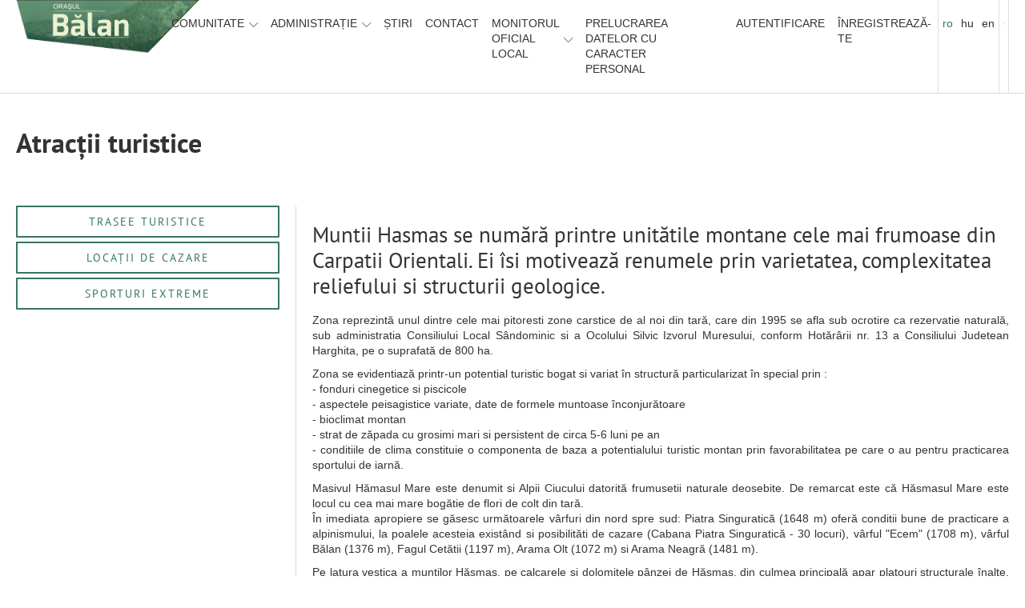

--- FILE ---
content_type: text/html; charset=utf-8
request_url: https://www.orasulbalan.ro/ro/comunitate/turism/
body_size: 9287
content:


<!DOCTYPE html>
<html lang="ro">
<head>
    <meta charset="utf-8">
    <meta name="viewport" content="width=device-width, initial-scale=1.0">
    <meta name="description" content="">
    <meta property="og:site_name" content="orasulbalan.ro">
    <meta property="og:title" content="Turism">
    <meta property="og:description" content=""/>
    <meta property="og:url" content="/ro/comunitate/turism/">

    

    <!-- FAVICON-->
    <link rel="apple-touch-icon" sizes="152x152" href="/static/landing/img/favicon/apple-touch-icon.png">
    <link rel="icon" type="image/png" sizes="32x32" href="/static/landing/img/favicon/favicon-32x32.png">
    <link rel="icon" type="image/png" sizes="16x16" href="/static/landing/img/favicon/favicon-16x16.png">
    <link rel="manifest" href="/static/landing/img/favicon/site.webmanifest">
    <link rel="mask-icon" href="/static/landing/img/favicon/safari-pinned-tab.svg" color="#5bbad5">
    <meta name="msapplication-TileColor" content="#da532c">
    <meta name="theme-color" content="#ffffff">

    

    <link rel="shortcut icon" type="image/png" href="/static/landing/img/favicon/apple-touch-icon.png">
    <link rel="preload" href="/static/landing/fonts/pt-sans/pt-sans-v12-latin-ext_latin-regular.woff2" as="font" type="font/woff2" crossorigin="anonymous">
    <link rel="preload" href="/static/landing/fonts/pt-sans/pt-sans-v12-latin-ext_latin-700.woff2" as="font" type="font/woff2" crossorigin="anonymous">
    <link rel="stylesheet" type="text/css" href="/static/landing/css/ksw_all.min.css"/>
    

<!--fonts-->


<style>

/* ubuntu-300 - latin-ext_latin */
@font-face {
  font-family: 'Ubuntu';
  font-style: normal;
  font-weight: 300;
  src: url("{% static 'landing/fonts/ubuntu-v14-latin-ext_latin/ubuntu-v14-latin-ext_latin-300.eot'); /* IE9 Compat Modes */
  src: local('Ubuntu Light'), local('Ubuntu-Light'),
       url("/static/landing/fonts/ubuntu-v14-latin-ext_latin/ubuntu-v14-latin-ext_latin-300.eot%3F%23iefix") format('embedded-opentype'), /* IE6-IE8 */
       url("/static/landing/fonts/ubuntu-v14-latin-ext_latin/ubuntu-v14-latin-ext_latin-300.woff2") format('woff2'), /* Super Modern Browsers */
       url("/static/landing/fonts/ubuntu-v14-latin-ext_latin/ubuntu-v14-latin-ext_latin-300.woff") format('woff'), /* Modern Browsers */
       url("/static/landing/fonts/ubuntu-v14-latin-ext_latin/ubuntu-v14-latin-ext_latin-300.ttf") format('truetype'), /* Safari, Android, iOS */
       url("/static/landing/fonts/ubuntu-v14-latin-ext_latin/ubuntu-v14-latin-ext_latin-300.svg%23Ubuntu") format('svg'); /* Legacy iOS */
}

/* ubuntu-regular - latin-ext_latin */
@font-face {
  font-family: 'Ubuntu';
  font-style: normal;
  font-weight: 400;
  src: url("{% static 'landing/fonts/ubuntu-v14-latin-ext_latin/ubuntu-v14-latin-ext_latin-regular.eot'); /* IE9 Compat Modes */
  src: local('Ubuntu Regular'), local('Ubuntu-Regular'),
       url("/static/landing/fonts/ubuntu-v14-latin-ext_latin/ubuntu-v14-latin-ext_latin-regular.eot%3F%23iefix") format('embedded-opentype'), /* IE6-IE8 */
       url("/static/landing/fonts/ubuntu-v14-latin-ext_latin/ubuntu-v14-latin-ext_latin-regular.woff2") format('woff2'), /* Super Modern Browsers */
       url("/static/landing/fonts/ubuntu-v14-latin-ext_latin/ubuntu-v14-latin-ext_latin-regular.woff") format('woff'), /* Modern Browsers */
       url("/static/landing/fonts/ubuntu-v14-latin-ext_latin/ubuntu-v14-latin-ext_latin-regular.ttf") format('truetype'), /* Safari, Android, iOS */
       url("/static/landing/fonts/ubuntu-v14-latin-ext_latin/ubuntu-v14-latin-ext_latin-regular.svg%23Ubuntu") format('svg'); /* Legacy iOS */
}

/* ubuntu-500 - latin-ext_latin */
@font-face {
  font-family: 'Ubuntu';
  font-style: normal;
  font-weight: 500;
  src: url("{% static 'landing/fonts/ubuntu-v14-latin-ext_latin/ubuntu-v14-latin-ext_latin-500.eot'); /* IE9 Compat Modes */
  src: local('Ubuntu Medium'), local('Ubuntu-Medium'),
       url("/static/landing/fonts/ubuntu-v14-latin-ext_latin/ubuntu-v14-latin-ext_latin-500.eot%3F%23iefix") format('embedded-opentype'), /* IE6-IE8 */
       url("/static/landing/fonts/ubuntu-v14-latin-ext_latin/ubuntu-v14-latin-ext_latin-500.woff2") format('woff2'), /* Super Modern Browsers */
       url("/static/landing/fonts/ubuntu-v14-latin-ext_latin/ubuntu-v14-latin-ext_latin-500.woff") format('woff'), /* Modern Browsers */
       url("/static/landing/fonts/ubuntu-v14-latin-ext_latin/ubuntu-v14-latin-ext_latin-500.ttf") format('truetype'), /* Safari, Android, iOS */
       url("/static/landing/fonts/ubuntu-v14-latin-ext_latin/ubuntu-v14-latin-ext_latin-500.svg%23Ubuntu") format('svg'); /* Legacy iOS */
}

/* ubuntu-700 - latin-ext_latin */
@font-face {
  font-family: 'Ubuntu';
  font-style: normal;
  font-weight: 700;
  src: url("{% static 'landing/fonts/ubuntu-v14-latin-ext_latin/ubuntu-v14-latin-ext_latin-700.eot'); /* IE9 Compat Modes */
  src: local('Ubuntu Bold'), local('Ubuntu-Bold'),
       url("/static/landing/fonts/ubuntu-v14-latin-ext_latin/ubuntu-v14-latin-ext_latin-700.eot%3F%23iefix") format('embedded-opentype'), /* IE6-IE8 */
       url("/static/landing/fonts/ubuntu-v14-latin-ext_latin/ubuntu-v14-latin-ext_latin-700.woff2") format('woff2'), /* Super Modern Browsers */
       url("/static/landing/fonts/ubuntu-v14-latin-ext_latin/ubuntu-v14-latin-ext_latin-700.woff") format('woff'), /* Modern Browsers */
       url("/static/landing/fonts/ubuntu-v14-latin-ext_latin/ubuntu-v14-latin-ext_latin-700.ttf") format('truetype'), /* Safari, Android, iOS */
       url("/static/landing/fonts/ubuntu-v14-latin-ext_latin/ubuntu-v14-latin-ext_latin-700.svg%23Ubuntu") format('svg'); /* Legacy iOS */
}
</style>
    <!-- Critical CSS -->
<!--    
     <style>body{color:#202020}.cd-morph-dropdown nav#ksw-menu>ul>li>a,.lnr,body{-webkit-font-smoothing:antialiased;-moz-osx-font-smoothing:grayscale}.cd-morph-dropdown ul li{list-style-type:none}:root{--font-primary:system-ui,sans-serif;--text-base-size:1em;--text-scale-ratio:1.25;--text-xs:calc((1em / var(--text-scale-ratio)) / var(--text-scale-ratio));--text-sm:calc(var(--text-xs) * var(--text-scale-ratio));--text-md:calc(var(--text-sm) * var(--text-scale-ratio) * var(--text-scale-ratio));--text-lg:calc(var(--text-md) * var(--text-scale-ratio));--text-xl:calc(var(--text-lg) * var(--text-scale-ratio));--text-xxl:calc(var(--text-xl) * var(--text-scale-ratio));--text-xxxl:calc(var(--text-xxl) * var(--text-scale-ratio));--text-xxxxl:calc(var(--text-xxxl) * var(--text-scale-ratio));--font-primary-capital-letter:1;--heading-line-height:1.2;--body-line-height:1.4}html{box-sizing:border-box;font-size:calc(14px + 6 * ((100vw - 420px)/ 348))}@media (max-width:420px){html{font-size:14px}}@media (min-width:768px){html{font-size:20px}}*,::after,::before{box-sizing:inherit}body{background-color:#fff;line-height:var(--body-line-height);margin:0;text-rendering:optimizeLegibility}img{max-width:100%}.page-content{padding:50px 0}@media only screen and (min-width:56.25em){.page-content{padding:80px 0 150px}}.facebook{-webkit-filter:invert(.4) sepia(.5) saturate(15.1) hue-rotate(118.8deg) brightness(.67);filter:invert(.4) sepia(.5) saturate(15.1) hue-rotate(118.8deg) brightness(.67)}@font-face{font-family:Linearicons-Free;src:url(/static/landing/fonts/Linearicons-Free.eot?w118d);src:url(/static/landing/fonts/Linearicons-Free.eot?#iefixw118d) format("embedded-opentype"),url(/static/landing/fonts/Linearicons-Free.woff2?w118d) format("woff2"),url(/static/landing/fonts/Linearicons-Free.woff?w118d) format("woff"),url(/static/landing/fonts/Linearicons-Free.ttf?w118d) format("truetype"),url(/static/landing/fonts/Linearicons-Free.svg?w118d#Linearicons-Free) format("svg");font-weight:400;font-style:normal}.lnr{font-family:Linearicons-Free;speak:none;font-style:normal;font-variant:normal;text-transform:none;line-height:1}.h5{font-weight:700}.h5{text-transform:uppercase}.lnr-user:before{content:"\e82a"}.lnr-chevron-left:before{content:"\e875"}@font-face{font-family:'PT Sans';font-style:normal;font-weight:400;src:url(/static/landing/fonts/pt-sans/pt-sans-v12-latin-ext_latin-regular.eot);src:local("PT Sans"),local("PTSans-Regular"),url(/static/landing/fonts/pt-sans/pt-sans-v12-latin-ext_latin-regular.eot?#iefix) format("embedded-opentype"),url(/static/landing/fonts/pt-sans/pt-sans-v12-latin-ext_latin-regular.woff2) format("woff2"),url(/static/landing/fonts/pt-sans/pt-sans-v12-latin-ext_latin-regular.woff) format("woff"),url(/static/landing/fonts/pt-sans/pt-sans-v12-latin-ext_latin-regular.ttf) format("truetype"),url(/static/landing/fonts/pt-sans/pt-sans-v12-latin-ext_latin-regular.svg#PTSans) format("svg")}@font-face{font-family:'PT Sans';font-style:normal;font-weight:700;src:url(/static/landing/fonts/pt-sans/pt-sans-v12-latin-ext_latin-700.eot);src:local("PT Sans Bold"),local("PTSans-Bold"),url(/static/landing/fonts/pt-sans/pt-sans-v12-latin-ext_latin-700.eot?#iefix) format("embedded-opentype"),url(/static/landing/fonts/pt-sans/pt-sans-v12-latin-ext_latin-700.woff2) format("woff2"),url(/static/landing/fonts/pt-sans/pt-sans-v12-latin-ext_latin-700.woff) format("woff"),url(/static/landing/fonts/pt-sans/pt-sans-v12-latin-ext_latin-700.ttf) format("truetype"),url(/static/landing/fonts/pt-sans/pt-sans-v12-latin-ext_latin-700.svg#PTSans) format("svg")}body{color:#333;font-size:var(--text-base-size,1em);font-family:var(--font-primary,sans-serif)}.cd-morph-dropdown ul li a,.h5,h1,h3{font-family:-apple-system,BlinkMacSystemFont,"PT Sans",Poppins,"Helvetica Neue",Arial,sans-serif,"Apple Color Emoji","Segoe UI Emoji","Segoe UI Symbol","Noto Color Emoji"}a{color:#377561;text-decoration:none}.h5,h1,h3{margin-bottom:.67em}h1,h3{line-height:var(--heading-line-height,1.2)}h1{font-size:var(--text-xxl,2.074em)}h3{font-size:var(--text-lg,1.44em)}.h5{font-size:15px;letter-spacing:1px}small{font-size:var(--text-xs,.833em)}.text-link.btn-block{padding:10px 75px 10px 20px!important;margin-bottom:11px;position:relative;letter-spacing:1px}.wrapper{max-width:1540px;margin-left:auto;margin-right:auto;padding-left:20px;padding-right:20px;width:100%;position:relative}.text-center{text-align:center}.hide{display:none}.show-only-on-small{display:block}@media only screen and (min-width:56.25em){.show-only-on-small{display:none}}.cd-morph-dropdown nav#ksw-menu>ul>li>a{text-transform:uppercase;font-weight:400}@supports (grid-area:auto){@media only screen and (min-width:37.5em){.cols-4,.cols-sidebar-left{display:grid;grid-gap:2rem;grid-template-rows:auto;grid-template-columns:1fr}}.cols-sidebar-left{display:grid}@media only screen and (min-width:56.25em){.cols-4{grid-template-columns:repeat(4,1fr)}.cols-sidebar-left{grid-template-columns:350px auto}}@media screen and (max-width:900px){.cols-sidebar-left div:first-child{order:2}}}@supports not (grid-area:auto){.cols-4{display:flex;flex-wrap:wrap;justify-content:space-between;clear:both}.cols-4>div{flex:1;padding:16px}}input{border-radius:0}::-webkit-input-placeholder{color:#222;text-transform:none}::-moz-placeholder{color:#222;text-transform:none}:-ms-input-placeholder{color:#222;text-transform:none}:-moz-placeholder{color:#222;text-transform:none}#masthead{position:fixed;top:0;width:100%;height:60px;-webkit-backface-visibility:hidden;backface-visibility:hidden;z-index:99;background:#377561;border-bottom:1px solid #ddd}@media only screen and (min-width:1203px){#masthead{background:#fff}}@media only screen and (min-width:56.25em){#masthead{height:66px;opacity:.9}}#masthead:hover{opacity:1}#masthead .wrapper,#masthead nav{height:66px}#masthead .site-logo{display:none}@media only screen and (max-width:1203px){#masthead .site-logo{display:inline-block;z-index:99;top:5px;position:relative;float:left;text-align:left}#masthead .site-logo img{max-height:70px;width:auto;position:relative;z-index:9}}@media only screen and (max-width:900px){#masthead .site-logo{top:2px}#masthead .site-logo img{max-height:50px}}#masthead .site-logo-first{display:none}@media only screen and (min-width:1204px){#masthead .site-logo-first{top:0;display:inline-block}#masthead .site-logo-first img{max-width:100%;max-height:90px;left:0;top:0;position:relative;z-index:9999999}}@media only screen and (max-width:900px){.sticky-logo{display:inline-block!important}.sticky-logo img{max-height:50px;width:auto;position:relative;top:5px}.cd-morph-dropdown .nav-trigger{border-left:1px solid #ddd}}#logo-top-header{display:inline-block}@media only screen and (min-width:1199px) and (max-width:1259px){#logo-top-header{max-width:200px}}@media only screen and (min-width:1260px) and (max-width:1299px){#logo-top-header{max-width:230px}}@media only screen and (min-width:1300px) and (max-width:1350px){#logo-top-header{max-width:260px}}#footer{background-color:#3a5a56;color:#c4c4c4;padding:20px 0;position:relative}@media only screen and (min-width:56.25em){#footer{padding:100px 0}}#footer .disclaimer{border-top:1px solid #515151;padding-top:40px}#footer .disclaimer img{width:200px}.body-overlay{position:fixed;background:rgba(0,0,0,.7);height:100vh;width:100%;top:0;display:none}.footer-img{position:absolute;top:-70px;-webkit-filter:invert(.4) sepia(.5) saturate(2.1) hue-rotate(118.8deg) brightness(.67);filter:invert(.4) sepia(.5) saturate(2.1) hue-rotate(118.8deg) brightness(.67)}@media only screen and (min-width:56.25em){.footer-img{top:-120px}}@media only screen and (min-width:112em){.footer-img{top:-180px}}#ksw-menu{display:none}.cd-morph-dropdown ul li a{color:#212121;font-size:1.1rem;padding:0}.cd-morph-dropdown nav#ksw-menu{background-color:transparent;box-shadow:none}.cd-morph-dropdown nav#ksw-menu>ul>li{height:100%;position:relative;float:left;padding:0 .5em;z-index:9}.cd-morph-dropdown nav#ksw-menu>ul>li>a{height:100%;display:flex;align-items:center}.cd-morph-dropdown nav#ksw-menu .main-menu{float:left;padding-left:0;height:100%}.cd-morph-dropdown nav#ksw-menu .main-menu>li{border-bottom:5px solid transparent}.cd-morph-dropdown::before{content:'mobile';display:none}.cd-morph-dropdown .nav-trigger{position:absolute;top:0;right:0;margin:auto;height:60px;width:60px;overflow:hidden;text-indent:100%;white-space:nowrap;color:transparent;z-index:99}.cd-morph-dropdown .nav-trigger span,.cd-morph-dropdown .nav-trigger span::after,.cd-morph-dropdown .nav-trigger span::before{position:absolute;background-color:#fff;height:2px;width:26px}.cd-morph-dropdown .nav-trigger span{left:50%;top:50%;bottom:auto;right:auto;transform:translateX(-50%) translateY(-50%)}.cd-morph-dropdown .nav-trigger span::after,.cd-morph-dropdown .nav-trigger span::before{content:'';left:0}.cd-morph-dropdown .nav-trigger span::before{transform:translateY(-9px);bottom:-2px}.cd-morph-dropdown .nav-trigger span::after{transform:translateY(9px);top:-2px}.cd-morph-dropdown .morph-dropdown-wrapper{display:none;position:absolute;left:0;background-color:#fff;margin:auto;padding:0;width:auto;z-index:98}@media only screen and (min-width:56.25em){.cd-morph-dropdown ul li a{font-size:1rem}.cd-morph-dropdown{left:0;top:0;display:inline-block;padding:0;text-align:center;float:right}.cd-morph-dropdown::before{content:'desktop'}.cd-morph-dropdown .morph-dropdown-wrapper{display:block;top:95px;padding:0;background-color:transparent;transform:translateZ(0);will-change:transform;transform:translateY(0)}}@media only screen and (min-width:56.25em) and (min-width:1204px){.cd-morph-dropdown .dropdown-list{position:absolute;top:66px;visibility:hidden;transform:translateZ(0);will-change:transform,width,height;background:0 0}.cd-morph-dropdown .dropdown-list::before{content:'';position:absolute;bottom:100%;left:50%;right:auto;transform:translateX(-50%);height:0;width:0;border:8px solid transparent;border-bottom-color:#fff;opacity:0}.cd-morph-dropdown .dropdown-list>ul{position:relative;z-index:1;height:100%;overflow:hidden;margin:auto;background:#377561;box-shadow:rgba(0,0,0,.016) 0 1.2px 1.9px -1px,rgba(0,0,0,.04) 0 3.3px 5.3px -1px,rgba(0,0,0,.086) 0 8.5px 12.7px -1px,rgba(0,0,0,.15) 0 30px 42px -1px}}@media only screen and (min-width:56.25em) and (min-width:1204px) and (min-width:1203px){.cd-morph-dropdown .dropdown-list>ul{background:#fff}}@media only screen and (min-width:56.25em){.cd-morph-dropdown .dropdown{position:absolute;left:0;top:0;opacity:0;visibility:hidden}.cd-morph-dropdown .label{display:none}.cd-morph-dropdown .content{text-align:left;white-space:nowrap}}@media only screen and (min-width:56.25em) and (max-width:1200px){.cd-morph-dropdown .dropdown{position:relative;left:0;top:0;opacity:1;visibility:visible}}@media only screen and (min-width:56.25em) and (min-width:1200px){.cd-morph-dropdown .content{padding:2em 1.4em 1.2em}}@media only screen and (min-width:56.25em){.cd-morph-dropdown .bg-layer{position:absolute;top:0;left:0;height:1px;width:1px;opacity:0;transform-origin:top left;transform:translateZ(0);will-change:transform;-webkit-backface-visibility:hidden;backface-visibility:hidden}}@media only screen and (min-width:1200px){.fixed .cd-morph-dropdown{top:0;padding:0!important}.fixed .cd-morph-dropdown .morph-dropdown-wrapper,.fixed .main-nav{top:0}}@media only screen and (max-width:1038px){#masthead{text-align:left}}li.lang{display:inline-block}li.lang{float:left;margin-right:0!important;margin-left:0!important;padding-left:5px}.bl{border-left:1px solid #ddd}.br{border-right:1px solid #ddd}.auth li:not(.has-dropdown){border-bottom:5px solid transparent}.cd-morph-dropdown ul li.lang.active,.cd-morph-dropdown ul li.lang.active a{color:#377561!important}@media only screen and (min-width:900px) and (max-width:1203px){.cd-morph-dropdown ul li.lang.active,.cd-morph-dropdown ul li.lang.active a{color:#fff!important}}.main-menu p.h5{font-weight:500}.label{font-size:100%}.nav-mobile-profile{position:absolute;top:16px;right:75px;z-index:99;font-size:22px;color:#fff!important}@media only screen and (max-width:1200px){.content .depth-3,.content .sub-menu-style-2 .depth-2 a{border-bottom:1px solid #09ae7c}.sub-menu-style-2{grid-gap:0}.sub-menu-style-2.cols-4{display:block}.main-menu .content{display:none}.content .has-kids .depth-3{display:none}.depth-3 p{font-size:1rem;margin-top:0}.content .sub-menu-style-2 .depth-2 a p{font-weight:700}.content .sub-menu-style-2 .depth-2 p{margin-bottom:0}}@media only screen and (min-width:801px){#ksw-menu,#ksw-menu .auth{position:relative;height:100%}#ksw-menu{display:inline-block;width:100%}#ksw-menu .auth{float:right}}@media only screen and (max-width:900px){#ksw-menu .auth{display:none}}@media only screen and (min-width:801px) and (max-width:1199px){#ksw-menu .main-menu{display:none}#ksw-menu .auth{margin-right:50px}}@media only screen and (min-width:1200px){.nav-trigger{display:none}.sub-menu-style-2{grid-gap:0}.sub-menu-style-2 .depth-2{border-right:1px solid #fff;padding-left:1rem;padding-right:1rem}}@media only screen and (min-width:1190px) and (max-width:1497px){#ksw-menu>ul>li{padding:0 .3em}#ksw-menu>ul>li a{font-size:.8em}#ksw-menu .lang{padding:0 .3em!important}}.sidebar-bordered{border-right:1px solid #ddd}.ksw-top{display:inline-block;height:40px;width:40px;position:fixed;bottom:40px;right:10px;box-shadow:0 0 10px rgba(0,0,0,.05);overflow:hidden;text-indent:100%;white-space:nowrap;background:url(/static/landing/img/ksw-top-arrow.svg) center 50% no-repeat rgba(55,117,97,.8);visibility:hidden;opacity:0}@media only screen and (min-width:56.25em){.ksw-top{right:20px;bottom:20px}}@media only screen and (min-width:100em){.ksw-top{height:50px;width:50px;right:30px;bottom:30px}}@media screen and (max-width:480px){.footer-img{position:absolute;top:-50px;left:0}}.page-header{position:relative}.page-header{display:block}.page-header{color:#fff;overflow:hidden;width:100%;max-height:780px;padding:120px 0 20px;background:#31423d;margin:0}@media only screen and (min-width:56.25em){.page-header{padding:280px 0 80px}}.page-container{overflow:hidden;padding-bottom:50px}</style>
-->

    
    


</head>

<body class="page-side-left">





<div class="header-nav">
    <div class="wrapper">
        <a href="/" class="site-logo sticky-logo desktop-logo">
            <img data-src="/static/landing/img/logo_desktop.png"
                 alt="logo Orasul Balan" class="no-effect lazy"/>
        </a>
        <a href="/" class="site-logo mobile-logo">
            <img data-src="/static/landing/img/logo.png"
                 alt="logo Orasul Balan" class="no-effect lazy"/>
        </a>
        <button class="menu-btn nav-trigger mobile-menu-trigger" onclick="this.classList.toggle('opened');this.setAttribute('aria-expanded', this.classList.contains('opened'))" aria-label="Main Menu">
            <svg width="50" height="50" viewBox="0 0 100 100">
                <path class="line line1"
                      d="M 20,29.000046 H 80.000231 C 80.000231,29.000046 94.498839,28.817352 94.532987,66.711331 94.543142,77.980673 90.966081,81.670246 85.259173,81.668997 79.552261,81.667751 75.000211,74.999942 75.000211,74.999942 L 25.000021,25.000058"/>
                <path class="line line2" d="M 20,50 H 80"/>
                <path class="line line3"
                      d="M 20,70.999954 H 80.000231 C 80.000231,70.999954 94.498839,71.182648 94.532987,33.288669 94.543142,22.019327 90.966081,18.329754 85.259173,18.331003 79.552261,18.332249 75.000211,25.000058 75.000211,25.000058 L 25.000021,74.999942"/>
            </svg>
        </button>
        <nav>
            

<ul class="menu menu-bar">
    
    <li id="menu-item-1"
        class=" menu-item-has-children  ">
        
        <a href="#" aria-haspopup="true"
           class="menu-link menu-bar-link">Comunitate</a>
        <ul class="mega-menu mega-menu--flat">
            
            <li>
                <a href="/ro/comunitate/prezentare/" class="menu-link mega-menu-link mega-menu-header">Prezentare</a>
                
            </li>
            
            <li>
                <a href="/ro/comunitate/sport/" class="menu-link mega-menu-link mega-menu-header">Sport</a>
                
            </li>
            
            <li>
                <a href="/ro/comunitate/turism/" class="menu-link mega-menu-link mega-menu-header">Turism</a>
                
            </li>
            
            <li>
                <a href="/ro/comunitate/evenime/" class="menu-link mega-menu-link mega-menu-header">Evenimente</a>
                
            </li>
            
            <li>
                <a href="/ro/comunitate/cultura/" class="menu-link mega-menu-link mega-menu-header">Cultură</a>
                
            </li>
            
        </ul>
        
    </li>
    
    <li id="menu-item-2"
        class=" menu-item-has-children  ">
        
        <a href="#" aria-haspopup="true"
           class="menu-link menu-bar-link">Administrație</a>
        <ul class="mega-menu mega-menu--flat">
            
            <li>
                <a href="/ro/administratie/primaria/" class="menu-link mega-menu-link mega-menu-header">Primăria</a>
                
                <ul class="menu menu-list no-flex has-gran-children">
                    
                    <li class=" menu-item-has-gran-children ">
                        <a href="/ro/adminisztracio/primaria/organigrama/" class="menu-link menu-list-link">Organigramă</a>

                        
                        <ul class="menu menu-depth-3">
                            
                            <li class="">
                                <a href="/ro/adminisztracio/primaria/organigrama/secretariat/" class="menu-link menu-list-link">Secretariat</a>
                                
                            </li>
                            
                            <li class="">
                                <a href="/ro/adminisztracio/primaria/organigrama/serviciul-locativ/" class="menu-link menu-list-link">Serviciul Locativ</a>
                                
                            </li>
                            
                            <li class="">
                                <a href="/ro/adminisztracio/primaria/organigrama/compartiment/" class="menu-link menu-list-link">Compartimentul Urbanism si Amenajarea Teritoriului</a>
                                
                            </li>
                            
                            <li class="">
                                <a href="/ro/adminisztracio/primaria/organigrama/taxe-si-impozite/" class="menu-link menu-list-link">Taxe si Impozite</a>
                                
                            </li>
                            
                            <li class="">
                                <a href="/ro/adminisztracio/primaria/organigrama/achizitii-publice/" class="menu-link menu-list-link">Achizitii Publice</a>
                                
                            </li>
                            
                            <li class="">
                                <a href="/ro/adminisztracio/primaria/organigrama/financiar-contabil/" class="menu-link menu-list-link">Financiar-Contabil</a>
                                
                            </li>
                            
                            <li class=" menu-item-has-gran-children ">
                                <a href="/ro/adminisztracio/primaria/organigrama/situatii-de-urgenta/" class="menu-link menu-list-link">Situatii de Urgenta</a>
                                
                                    <ul class="menu menu-depth-n">
    
    <li class=" menu-item-has-gran-children ">
        <a href="/ro/adminisztracio/primaria/organigrama/situatii-de-urgenta/protectie-civila/" class="menu-link menu-list-link">Protectie Civila</a>
        

        <ul class="menu menu-depth-n">
    
    <li class="">
        <a href="/ro/adminisztracio/primaria/organigrama/situatii-de-urgenta/protectie-civila/album/" class="menu-link menu-list-link">Album</a>
        
    </li>
    
</ul>



        
    </li>
    
    <li class="">
        <a href="/ro/adminisztracio/primaria/organigrama/situatii-de-urgenta/apararea-impotriva-incendiilor/" class="menu-link menu-list-link">Apararea impotriva incendiilor</a>
        
    </li>
    
    <li class="">
        <a href="/ro/adminisztracio/primaria/organigrama/situatii-de-urgenta/serviciul-voluntar-pentru-situatii-de-urgenta/" class="menu-link menu-list-link">Serviciul Voluntar pentru situatii de urgenta</a>
        
    </li>
    
</ul>


                                
                            </li>
                            
                            <li class="">
                                <a href="/ro/adminisztracio/primaria/organigrama/resurse-umane/" class="menu-link menu-list-link">Resurse Umane</a>
                                
                            </li>
                            
                            <li class="">
                                <a href="/ro/adminisztracio/primaria/organigrama/registratura/" class="menu-link menu-list-link">Registratură</a>
                                
                            </li>
                            
                            <li class="">
                                <a href="/ro/adminisztracio/primaria/organigrama/integrare-europeana/" class="menu-link menu-list-link">Integrare Europeană</a>
                                
                            </li>
                            
                            <li class="">
                                <a href="/ro/adminisztracio/primaria/organigrama/proiecte/" class="menu-link menu-list-link">Proiecte</a>
                                
                            </li>
                            
                            <li class=" menu-item-has-gran-children ">
                                <a href="/ro/adminisztracio/primaria/organigrama/directia-de-asistenta-sociala/" class="menu-link menu-list-link">Direcția de asistență socială</a>
                                
                                    <ul class="menu menu-depth-n">
    
    <li class="">
        <a href="/ro/adminisztracio/primaria/organigrama/directia-de-asistenta-sociala/beneficii-sociale/" class="menu-link menu-list-link">Beneficii Sociale</a>
        
    </li>
    
    <li class="">
        <a href="/ro/adminisztracio/primaria/organigrama/directia-de-asistenta-sociala/structura/" class="menu-link menu-list-link">Structura</a>
        
    </li>
    
    <li class="">
        <a href="/ro/adminisztracio/primaria/organigrama/directia-de-asistenta-sociala/contacte/" class="menu-link menu-list-link">Contacte</a>
        
    </li>
    
    <li class="">
        <a href="/ro/adminisztracio/primaria/organigrama/directia-de-asistenta-sociala/programul-operational-ajutorarea-persoanelor-defavorizate-2014-2020-poad/" class="menu-link menu-list-link">PROGRAMUL OPERAȚIONAL AJUTORAREA PERSOANELOR DEFAVORIZATE 2014-2020 ( POAD )</a>
        
    </li>
    
</ul>


                                
                            </li>
                            
                        </ul>
                        
                    </li>
                    
                </ul>
                
            </li>
            
            <li>
                <a href="/ro/adminisztracio/consiliul-local/" class="menu-link mega-menu-link mega-menu-header">Consiliul Local</a>
                
            </li>
            
            <li>
                <a href="/ro/adminisztracio/informatii-publice/" class="menu-link mega-menu-link mega-menu-header">Informații publice</a>
                
            </li>
            
            <li>
                <a href="/ro/administratie/proiect-regio-centru/" class="menu-link mega-menu-link mega-menu-header">Proiect Regio Centru</a>
                
            </li>
            
            <li>
                <a href="/ro/administratie/proiect-regio/" class="menu-link mega-menu-link mega-menu-header">PROIECT REGIO</a>
                
            </li>
            
            <li>
                <a href="/ro/administratie/reabilitarea-si-echiparea-cladirilor-apartinand-scolii-gimnazial/" class="menu-link mega-menu-link mega-menu-header">Proiect REGIO - Reabilitarea și echiparea Școlii Gimnaziale nr. 1</a>
                
            </li>
            
        </ul>
        
    </li>
    
    <li id="menu-item-3"
        class=" ">
        
        <a href="/ro/stiri/" aria-haspopup="false"
           class="menu-link menu-bar-link">Știri</a>
        
    </li>
    
    <li id="menu-item-4"
        class=" ">
        
        <a href="/ro/contact/" aria-haspopup="false"
           class="menu-link menu-bar-link">Contact</a>
        
    </li>
    
    <li id="menu-item-5"
        class=" menu-item-has-children  ">
        
        <a href="#" aria-haspopup="true"
           class="menu-link menu-bar-link">Monitorul Oficial Local</a>
        <ul class="mega-menu mega-menu--flat">
            
            <li>
                <a href="/ro/monitorul-oficial-local/statutul-unitatii-administrativ-teritoriale/" class="menu-link mega-menu-link mega-menu-header">Statutul Unitatii Administrativ-Teritoriale</a>
                
            </li>
            
            <li>
                <a href="/ro/monitorul-oficial-local/regulamentele-privind-procedurile-administrative/" class="menu-link mega-menu-link mega-menu-header">Regulamentele privind procedurile administrative</a>
                
            </li>
            
            <li>
                <a href="/ro/monitorul-oficial-local/hotararile-autoritatii-deliberative/" class="menu-link mega-menu-link mega-menu-header">Hotararile autoritatii deliberative</a>
                
                <ul class="menu menu-list no-flex has-gran-children">
                    
                    <li class="">
                        <a href="/ro/monitorul-oficial-local/hotararile-autoritatii-deliberative/hcl-2026/" class="menu-link menu-list-link">HCL-2026</a>

                        
                    </li>
                    
                    <li class="">
                        <a href="/ro/monitorul-oficial-local/hotararile-autoritatii-deliberative/hcl-2025/" class="menu-link menu-list-link">HCL-2025</a>

                        
                    </li>
                    
                    <li class="">
                        <a href="/ro/monitorul-oficial-local/hotararile-autoritatii-deliberative/hcl-2024/" class="menu-link menu-list-link">HCL-2024</a>

                        
                    </li>
                    
                    <li class="">
                        <a href="/ro/monitorul-oficial-local/hotararile-autoritatii-deliberative/hcl-2023/" class="menu-link menu-list-link">HCL-2023</a>

                        
                    </li>
                    
                    <li class="">
                        <a href="/ro/monitorul-oficial-local/hotararile-autoritatii-deliberative/hcl-2022/" class="menu-link menu-list-link">HCL-2022</a>

                        
                    </li>
                    
                    <li class="">
                        <a href="/ro/monitorul-oficial-local/hotararile-autoritatii-deliberative/hcl-2021/" class="menu-link menu-list-link">HCL-2021</a>

                        
                    </li>
                    
                </ul>
                
            </li>
            
            <li>
                <a href="/ro/monitorul-oficial-local/dispozitiile-autoritatii-executive/" class="menu-link mega-menu-link mega-menu-header">Dispozitiile autoritatii executive</a>
                
            </li>
            
            <li>
                <a href="/ro/monitorul-oficial-local/documente-si-informatii-financiare/" class="menu-link mega-menu-link mega-menu-header">Documente si informatii financiare</a>
                
            </li>
            
            <li>
                <a href="/ro/monitorul-oficial-local/alte-documente/" class="menu-link mega-menu-link mega-menu-header">Alte documente</a>
                
            </li>
            
        </ul>
        
    </li>
    
    <li id="menu-item-6"
        class=" ">
        
        <a href="/ro/gdpr/" aria-haspopup="false"
           class="menu-link menu-bar-link">Prelucrarea datelor cu caracter personal</a>
        
    </li>
    

    
    <li class="ml"><a href="/ro/accounts/login/" class="menu-link menu-bar-link">Autentificare</a></li>
    <li class="br"><a href="/ro/accounts/signup/" class="menu-link menu-bar-link">Înregistrează-te</a></li>
    

    



<li class="lang active">
	<a href="/ro/comunitate/turism/" title="Change to language: ro">ro</a>
</li>

<li class="lang">
	<a href="/hu/comunitate/turism/" title="Change to language: hu">hu</a>
</li>

<li class="lang">
	<a href="/en/comunitate/turism/" title="Change to language: en">en</a>
</li>




    <li class="bl br facebook-link"><a href="https://www.facebook.com/OrasulBalanHR/" target="_blank" class="menu-link menu-bar-link"><img data-src="/static/landing/img/icon_facebook.svg" alt="" class="facebook lazy" width="20"
                                                                                                                                           height="20"/></a></li>

</ul>
        </nav>
    </div>
</div>




<div class="page-content">
    <div class="wrapper">
         <h1 class="text-center"><h1>Atracții turistice</h1></h1>
    </div>
    <div class="wrapper">
        <div class="cols-sidebar-left">
            <div class="sidebar sidebar-site sidebar-bordered">
                <a href="/ro/comunitate/turism/trasee-turistice/" class="btn btn-primary btn-block">Trasee turistice</a><a href="/ro/comunitate/turism/locatii-de-cazare/" class="btn btn-primary btn-block">Locații de cazare</a><a href="/ro/comunitate/turism/zborul-cu-parapanta/" class="btn btn-primary btn-block">Sporturi extreme</a>
            </div>
            <div class="page-container">
                <h2>Muntii Hasmas se numără printre unitătile montane cele mai frumoase din Carpatii Orientali. Ei îsi motivează renumele prin varietatea, complexitatea reliefului si structurii geologice.</h2>

<p align="justify">Zona reprezintă unul dintre cele mai pitoresti zone carstice de al noi din tară, care din 1995 se afla sub ocrotire ca rezervatie naturală, sub administratia Consiliului Local Sândominic si a Ocolului Silvic Izvorul Muresului, conform Hotărârii nr. 13 a Consiliului Judetean Harghita, pe o suprafată de 800 ha.</p>

<p align="justify">Zona se evidentiază printr-un potential turistic bogat si variat în structură particularizat în special prin :<br>
- fonduri cinegetice si piscicole<br>
- aspectele peisagistice variate, date de formele muntoase înconjurătoare<br>
- bioclimat montan<br>
- strat de zăpada cu grosimi mari si persistent de circa 5-6 luni pe an<br>
- conditiile de clima constituie o componenta de baza a potentialului turistic montan prin favorabilitatea pe care o au pentru practicarea sportului de iarnă.</p>

<p align="justify">Masivul Hămasul Mare este denumit si Alpii Ciucului datorită frumusetii naturale deosebite. De remarcat este că Hăsmasul Mare este locul cu cea mai mare bogătie de flori de colt din tară.<br>
În imediata apropiere se găsesc următoarele vârfuri din nord spre sud: Piatra Singuratică (1648 m) oferă conditii bune de practicare a alpinismului, la poalele acesteia existând si posibilităti de cazare (Cabana Piatra Singuratică - 30 locuri), vârful "Ecem" (1708 m), vârful Bălan (1376 m), Fagul Cetătii (1197 m), Arama Olt (1072 m) si Arama Neagră (1481 m).</p>

<p align="justify">Pe latura vestica a muntilor Hăsmas, pe calcarele si dolomitele pânzei de Hăsmas, din culmea principală apar platouri structurale înalte, ca platoul Hăsmasul Mare si Ocsem. Aceste platouri se termină către est printr-un abrupt prelung cu contur foarte sinuos ce se constituie în puncte de atractie pentru turisti. În apropierea localitătii pot fi vizitate izvoarele râurilor Olt si Mures. O altă zonă cu un pitoresc deosebit este barajul de acumulare "Mesteacănul", situat nu departe de oras.</p>

<p align="justify">Creasta principală si unele ramificatii abundă în fenomene carstice, iar piscurile Tarcău, Vârful Ascutit, Piatra Singuratică, Hasmasul Mare (1793 m), Hasmasul Negru, Suhardul încununează cu dantele albe faldurile pădurilor de fag si de molid. La această zonă privilegiată de natura se adaugă valea si cheile Bicazului precum si Lacul Rosu, obiective turistice importante, care întregesc ansamblul pitoresc al muntilor.<br>
<br>
Casă a apelor bogate, Hasmasul stă la izvoarele marilor râuri Olt, Bicaz, Putna, Bistricioara. Atât creasta principală (cca. 35 km) cât si văile principale si secundare sunt străbătute de poteci, unele marcate.<br>
<br>
Orasul Bălan, Statiunea Lacul Rosu sunt centre de îndrumare a drumetiei locale.</p>

<p align="justify">Orasul Bălan este situat pe DJ 125 la distante aproximativ egale de Miercurea Ciuc si Gheorgheni ( 35 km ) cele mai apropiate statii de tren fiind la Izvorul Olt si Izvorul Mures.<br>
<br>
Climatic se caracterizează prin temperaturi medii anuale caracteristice zonei montane de 5-6°C si precipitatii cuprinse între 700-900 mm/an, strat de zăpadă cu grosimi mari si persistent 5-6 luni pe an favorabil practicării sporturilor de iarnă. În timpul verii temperaturile caniculare din restul tării fac Bălanul o adevărată oază de răcoare.</p>
            </div>
        </div>
    </div>
</div>





<footer id="footer">
    <div class="wrapper">

        
        <div class="disclaimer text-center">
            <img data-src="/static/landing/img/Horizontal_Light_Logo.svg" alt="Twispay Visa Mastercars" class="lazy"/> <br/> <br/>
            <h5 class="copyright">
                
                
                    <a href="/ro/gdpr/" class="privacy">GDPR</a> |
                
                
                
                    <a href="/ro/cookies/" class="privacy">Politica Cookie</a> |
                
                
                
                    <a href="/ro/terms-and-conditions/" class="privacy">Termeni și Condiții</a> |
                
                &nbsp;&nbsp;&nbsp;Toate drepturile rezervate &copy; Primăria Orașului Bălan</h5>
        </div>
    </div>
</footer>
<a href="#" class="ksw-top">Top</a>



<script type="text/javascript" src="/static/landing/js/ksw.min.js"></script>

 




 

<!--
<noscript id="deferred-styles">
      <link rel="stylesheet" type="text/css" href="/static/landing/css/ksw_all.min.css"/>
</noscript>
<script>
  var loadDeferredStyles = function() {
    var addStylesNode = document.getElementById("deferred-styles");
    var replacement = document.createElement("div");
    replacement.innerHTML = addStylesNode.textContent;
    document.body.appendChild(replacement)
    addStylesNode.parentElement.removeChild(addStylesNode);
  };
  var raf = window.requestAnimationFrame || window.mozRequestAnimationFrame ||
      window.webkitRequestAnimationFrame || window.msRequestAnimationFrame;
  if (raf) raf(function() { window.setTimeout(loadDeferredStyles, 0); });
  else window.addEventListener('load', loadDeferredStyles);
</script>
-->

<div class="body-overlay"></div>
<script defer src="https://static.cloudflareinsights.com/beacon.min.js/vcd15cbe7772f49c399c6a5babf22c1241717689176015" integrity="sha512-ZpsOmlRQV6y907TI0dKBHq9Md29nnaEIPlkf84rnaERnq6zvWvPUqr2ft8M1aS28oN72PdrCzSjY4U6VaAw1EQ==" data-cf-beacon='{"version":"2024.11.0","token":"af01ec52fe6246ce805057cc66eb66a5","r":1,"server_timing":{"name":{"cfCacheStatus":true,"cfEdge":true,"cfExtPri":true,"cfL4":true,"cfOrigin":true,"cfSpeedBrain":true},"location_startswith":null}}' crossorigin="anonymous"></script>
</body>
</html>

--- FILE ---
content_type: image/svg+xml
request_url: https://www.orasulbalan.ro/static/landing/img/icon_facebook.svg
body_size: 58
content:
<?xml version="1.0" encoding="utf-8"?>
<!-- Generator: Adobe Illustrator 21.1.0, SVG Export Plug-In . SVG Version: 6.00 Build 0)  -->
<svg version="1.1" id="Layer_1" xmlns="http://www.w3.org/2000/svg" xmlns:xlink="http://www.w3.org/1999/xlink" x="0px" y="0px"
	 viewBox="0 0 200 200" style="enable-background:new 0 0 200 200;" xml:space="preserve">
<style type="text/css">
	.st0{fill:#FFFFFF;}
</style>
<g>
	<path class="st0" d="M100,0C44.8,0,0,44.8,0,100c0,55.2,44.8,100,100,100c3.6,0,7.1-0.2,10.5-0.6H94.8v-72.7H70.3V98.4h24.5V77.5
		c0-24.3,14.8-37.5,36.5-37.5c10.4,0,19.3,0.8,21.9,1.1v25.4l-15,0c-11.8,0-14,5.6-14,13.8v18.1h28.1l-3.7,28.3h-24.4v70.4
		c43.6-10.8,75.9-50.1,75.9-97.1C200,44.8,155.2,0,100,0z"/>
</g>
</svg>
